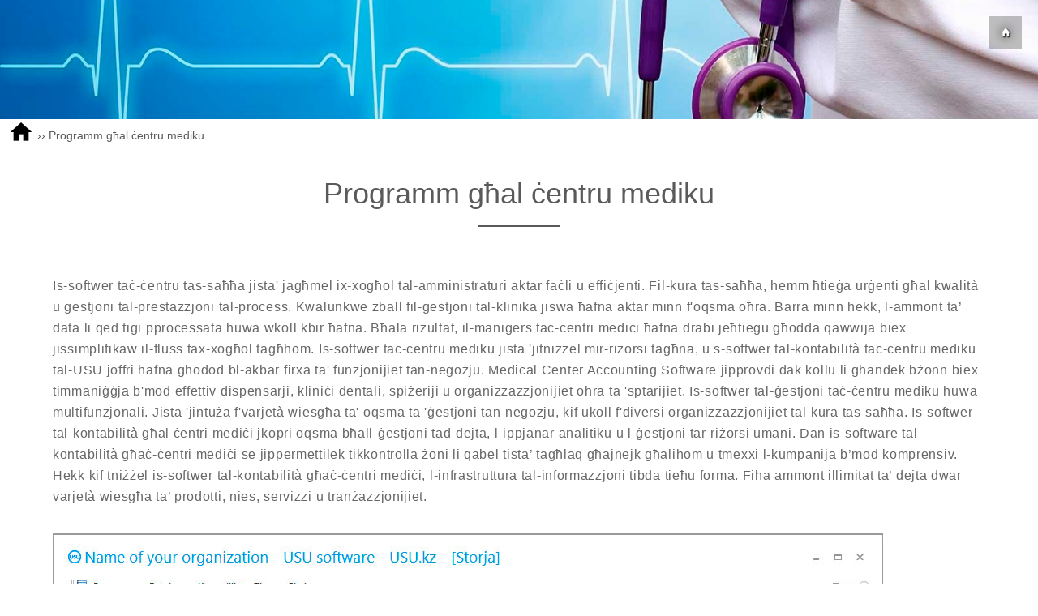

--- FILE ---
content_type: text/plain
request_url: https://www.google-analytics.com/j/collect?v=1&_v=j102&a=545572737&t=pageview&_s=1&dl=https%3A%2F%2Fusumed.ru%2Flangs%2Fmt%2Findex.php&ul=en-us%40posix&dt=Programm%20g%C4%A7al%20%C4%8Bentru%20mediku&sr=1280x720&vp=1280x720&_u=IEBAAEABAAAAACAAI~&jid=1298999383&gjid=769240192&cid=772859169.1768673609&tid=UA-79847727-1&_gid=1309356628.1768673609&_r=1&_slc=1&z=111351174
body_size: -448
content:
2,cG-PM1BQ6V4TX